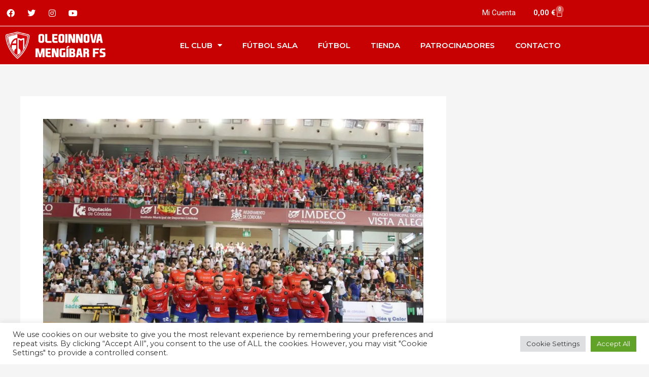

--- FILE ---
content_type: text/css; charset=utf-8
request_url: https://atleticomengibar.com/wp-content/cache/min/1/wp-content/uploads/elementor/css/post-6740-4cbc26783fd095633686bd1c5aff1a81.css
body_size: 1621
content:
.elementor-6740 .elementor-element.elementor-element-68c7ea0>.elementor-container>.elementor-column>.elementor-widget-wrap{align-content:center;align-items:center}.elementor-6740 .elementor-element.elementor-element-68c7ea0:not(.elementor-motion-effects-element-type-background),.elementor-6740 .elementor-element.elementor-element-68c7ea0>.elementor-motion-effects-container>.elementor-motion-effects-layer{background-color:var(--e-global-color-primary)}.elementor-6740 .elementor-element.elementor-element-68c7ea0{border-style:solid;border-width:0 0 1px 0;border-color:#FFF;transition:background 0.3s,border 0.3s,border-radius 0.3s,box-shadow 0.3s;margin-top:0;margin-bottom:0;padding:0 0 0 0}.elementor-6740 .elementor-element.elementor-element-68c7ea0>.elementor-background-overlay{transition:background 0.3s,border-radius 0.3s,opacity 0.3s}.elementor-6740 .elementor-element.elementor-element-99e4cc4>.elementor-element-populated{margin:0 0 0 0;--e-column-margin-right:0;--e-column-margin-left:0;padding:5px 5px 5px 5px}.elementor-6740 .elementor-element.elementor-element-e68fa42{--grid-template-columns:repeat(0,auto);--icon-size:16px;--grid-column-gap:5px;--grid-row-gap:0}.elementor-6740 .elementor-element.elementor-element-e68fa42 .elementor-widget-container{text-align:left}.elementor-6740 .elementor-element.elementor-element-e68fa42 .elementor-social-icon{background-color:var(--e-global-color-primary)}.elementor-6740 .elementor-element.elementor-element-a641171>.elementor-element-populated{margin:0 0 0 0;--e-column-margin-right:0;--e-column-margin-left:0;padding:5px 5px 5px 5px}.elementor-widget-text-editor{font-family:var(--e-global-typography-text-font-family),Sans-serif;font-weight:var(--e-global-typography-text-font-weight);color:var(--e-global-color-text)}.elementor-widget-text-editor.elementor-drop-cap-view-stacked .elementor-drop-cap{background-color:var(--e-global-color-primary)}.elementor-widget-text-editor.elementor-drop-cap-view-framed .elementor-drop-cap,.elementor-widget-text-editor.elementor-drop-cap-view-default .elementor-drop-cap{color:var(--e-global-color-primary);border-color:var(--e-global-color-primary)}.elementor-6740 .elementor-element.elementor-element-ef5fec9{text-align:end;color:#FFF}.elementor-6740 .elementor-element.elementor-element-ee0730f>.elementor-element-populated{margin:0 0 0 0;--e-column-margin-right:0;--e-column-margin-left:0;padding:5px 5px 5px 5px}.elementor-widget-woocommerce-menu-cart .elementor-menu-cart__toggle .elementor-button{font-family:var(--e-global-typography-primary-font-family),Sans-serif;font-weight:var(--e-global-typography-primary-font-weight)}.elementor-widget-woocommerce-menu-cart .elementor-menu-cart__product-name a{font-family:var(--e-global-typography-primary-font-family),Sans-serif;font-weight:var(--e-global-typography-primary-font-weight)}.elementor-widget-woocommerce-menu-cart .elementor-menu-cart__product-price{font-family:var(--e-global-typography-primary-font-family),Sans-serif;font-weight:var(--e-global-typography-primary-font-weight)}.elementor-widget-woocommerce-menu-cart .elementor-menu-cart__footer-buttons .elementor-button{font-family:var(--e-global-typography-primary-font-family),Sans-serif;font-weight:var(--e-global-typography-primary-font-weight)}.elementor-widget-woocommerce-menu-cart .elementor-menu-cart__footer-buttons a.elementor-button--view-cart{font-family:var(--e-global-typography-primary-font-family),Sans-serif;font-weight:var(--e-global-typography-primary-font-weight)}.elementor-widget-woocommerce-menu-cart .elementor-menu-cart__footer-buttons a.elementor-button--checkout{font-family:var(--e-global-typography-primary-font-family),Sans-serif;font-weight:var(--e-global-typography-primary-font-weight)}.elementor-widget-woocommerce-menu-cart .woocommerce-mini-cart__empty-message{font-family:var(--e-global-typography-primary-font-family),Sans-serif;font-weight:var(--e-global-typography-primary-font-weight)}.elementor-6740 .elementor-element.elementor-element-227f2af{--main-alignment:right;--divider-style:solid;--subtotal-divider-style:solid;--elementor-remove-from-cart-button:none;--remove-from-cart-button:block;--toggle-button-text-color:var(--e-global-color-astglobalcolor5);--toggle-button-icon-color:var(--e-global-color-astglobalcolor5);--toggle-button-border-color:var(--e-global-color-primary);--toggle-button-hover-text-color:var(--e-global-color-a36f509);--toggle-button-icon-hover-color:var(--e-global-color-a36f509);--cart-border-style:none;--cart-footer-layout:1fr 1fr;--products-max-height-sidecart:calc(100vh - 240px);--products-max-height-minicart:calc(100vh - 385px)}.elementor-6740 .elementor-element.elementor-element-227f2af .widget_shopping_cart_content{--subtotal-divider-left-width:0;--subtotal-divider-right-width:0}.elementor-6740 .elementor-element.elementor-element-a3f0714>.elementor-container>.elementor-column>.elementor-widget-wrap{align-content:center;align-items:center}.elementor-6740 .elementor-element.elementor-element-a3f0714:not(.elementor-motion-effects-element-type-background),.elementor-6740 .elementor-element.elementor-element-a3f0714>.elementor-motion-effects-container>.elementor-motion-effects-layer{background-color:var(--e-global-color-primary)}.elementor-6740 .elementor-element.elementor-element-a3f0714{border-style:solid;border-width:0 0 3px 0;border-color:var(--e-global-color-astglobalcolor5);transition:background 0.3s,border 0.3s,border-radius 0.3s,box-shadow 0.3s}.elementor-6740 .elementor-element.elementor-element-a3f0714>.elementor-background-overlay{transition:background 0.3s,border-radius 0.3s,opacity 0.3s}.elementor-widget-theme-site-logo .widget-image-caption{color:var(--e-global-color-text);font-family:var(--e-global-typography-text-font-family),Sans-serif;font-weight:var(--e-global-typography-text-font-weight)}.elementor-6740 .elementor-element.elementor-element-29e0fad{text-align:start}.elementor-6740 .elementor-element.elementor-element-29e0fad img{width:250px}.elementor-widget-nav-menu .elementor-nav-menu .elementor-item{font-family:var(--e-global-typography-primary-font-family),Sans-serif;font-weight:var(--e-global-typography-primary-font-weight)}.elementor-widget-nav-menu .elementor-nav-menu--main .elementor-item{color:var(--e-global-color-text);fill:var(--e-global-color-text)}.elementor-widget-nav-menu .elementor-nav-menu--main .elementor-item:hover,.elementor-widget-nav-menu .elementor-nav-menu--main .elementor-item.elementor-item-active,.elementor-widget-nav-menu .elementor-nav-menu--main .elementor-item.highlighted,.elementor-widget-nav-menu .elementor-nav-menu--main .elementor-item:focus{color:var(--e-global-color-accent);fill:var(--e-global-color-accent)}.elementor-widget-nav-menu .elementor-nav-menu--main:not(.e--pointer-framed) .elementor-item:before,.elementor-widget-nav-menu .elementor-nav-menu--main:not(.e--pointer-framed) .elementor-item:after{background-color:var(--e-global-color-accent)}.elementor-widget-nav-menu .e--pointer-framed .elementor-item:before,.elementor-widget-nav-menu .e--pointer-framed .elementor-item:after{border-color:var(--e-global-color-accent)}.elementor-widget-nav-menu{--e-nav-menu-divider-color:var(--e-global-color-text)}.elementor-widget-nav-menu .elementor-nav-menu--dropdown .elementor-item,.elementor-widget-nav-menu .elementor-nav-menu--dropdown .elementor-sub-item{font-family:var(--e-global-typography-accent-font-family),Sans-serif;font-weight:var(--e-global-typography-accent-font-weight)}.elementor-6740 .elementor-element.elementor-element-e96214d .elementor-menu-toggle{margin-left:auto;background-color:var(--e-global-color-a36f509)}.elementor-6740 .elementor-element.elementor-element-e96214d .elementor-nav-menu .elementor-item{font-family:"Montserrat",Sans-serif;font-size:15px;font-weight:600;text-transform:uppercase}.elementor-6740 .elementor-element.elementor-element-e96214d .elementor-nav-menu--main .elementor-item{color:var(--e-global-color-astglobalcolor5);fill:var(--e-global-color-astglobalcolor5)}.elementor-6740 .elementor-element.elementor-element-e96214d .elementor-nav-menu--main .elementor-item:hover,.elementor-6740 .elementor-element.elementor-element-e96214d .elementor-nav-menu--main .elementor-item.elementor-item-active,.elementor-6740 .elementor-element.elementor-element-e96214d .elementor-nav-menu--main .elementor-item.highlighted,.elementor-6740 .elementor-element.elementor-element-e96214d .elementor-nav-menu--main .elementor-item:focus{color:var(--e-global-color-a36f509);fill:var(--e-global-color-a36f509)}.elementor-6740 .elementor-element.elementor-element-e96214d .elementor-nav-menu--main:not(.e--pointer-framed) .elementor-item:before,.elementor-6740 .elementor-element.elementor-element-e96214d .elementor-nav-menu--main:not(.e--pointer-framed) .elementor-item:after{background-color:var(--e-global-color-a36f509)}.elementor-6740 .elementor-element.elementor-element-e96214d .e--pointer-framed .elementor-item:before,.elementor-6740 .elementor-element.elementor-element-e96214d .e--pointer-framed .elementor-item:after{border-color:var(--e-global-color-a36f509)}.elementor-6740 .elementor-element.elementor-element-e96214d .elementor-nav-menu--main .elementor-item.elementor-item-active{color:var(--e-global-color-a36f509)}.elementor-6740 .elementor-element.elementor-element-e96214d .elementor-nav-menu--main:not(.e--pointer-framed) .elementor-item.elementor-item-active:before,.elementor-6740 .elementor-element.elementor-element-e96214d .elementor-nav-menu--main:not(.e--pointer-framed) .elementor-item.elementor-item-active:after{background-color:var(--e-global-color-a36f509)}.elementor-6740 .elementor-element.elementor-element-e96214d .e--pointer-framed .elementor-item.elementor-item-active:before,.elementor-6740 .elementor-element.elementor-element-e96214d .e--pointer-framed .elementor-item.elementor-item-active:after{border-color:var(--e-global-color-a36f509)}.elementor-6740 .elementor-element.elementor-element-e96214d .elementor-nav-menu--dropdown a:hover,.elementor-6740 .elementor-element.elementor-element-e96214d .elementor-nav-menu--dropdown a:focus,.elementor-6740 .elementor-element.elementor-element-e96214d .elementor-nav-menu--dropdown a.elementor-item-active,.elementor-6740 .elementor-element.elementor-element-e96214d .elementor-nav-menu--dropdown a.highlighted,.elementor-6740 .elementor-element.elementor-element-e96214d .elementor-menu-toggle:hover,.elementor-6740 .elementor-element.elementor-element-e96214d .elementor-menu-toggle:focus{color:var(--e-global-color-astglobalcolor5)}.elementor-6740 .elementor-element.elementor-element-e96214d .elementor-nav-menu--dropdown a:hover,.elementor-6740 .elementor-element.elementor-element-e96214d .elementor-nav-menu--dropdown a:focus,.elementor-6740 .elementor-element.elementor-element-e96214d .elementor-nav-menu--dropdown a.elementor-item-active,.elementor-6740 .elementor-element.elementor-element-e96214d .elementor-nav-menu--dropdown a.highlighted{background-color:var(--e-global-color-primary)}.elementor-6740 .elementor-element.elementor-element-e96214d .elementor-nav-menu--dropdown .elementor-item,.elementor-6740 .elementor-element.elementor-element-e96214d .elementor-nav-menu--dropdown .elementor-sub-item{font-family:"Montserrat",Sans-serif;font-size:13px;font-weight:500}.elementor-6740 .elementor-element.elementor-element-e96214d div.elementor-menu-toggle{color:var(--e-global-color-astglobalcolor5)}.elementor-6740 .elementor-element.elementor-element-e96214d div.elementor-menu-toggle svg{fill:var(--e-global-color-astglobalcolor5)}.elementor-theme-builder-content-area{height:400px}.elementor-location-header:before,.elementor-location-footer:before{content:"";display:table;clear:both}@media(max-width:767px){.elementor-6740 .elementor-element.elementor-element-99e4cc4{width:45%}.elementor-6740 .elementor-element.elementor-element-a641171{width:27%}.elementor-6740 .elementor-element.elementor-element-ee0730f{width:27%}.elementor-6740 .elementor-element.elementor-element-60d7067{width:75%}.elementor-6740 .elementor-element.elementor-element-3e11a1f{width:25%}.elementor-6740 .elementor-element.elementor-element-e96214d{--nav-menu-icon-size:25px}}@media(min-width:768px){.elementor-6740 .elementor-element.elementor-element-a641171{width:56.332%}.elementor-6740 .elementor-element.elementor-element-ee0730f{width:10%}.elementor-6740 .elementor-element.elementor-element-60d7067{width:20%}.elementor-6740 .elementor-element.elementor-element-3e11a1f{width:79.665%}}@media(max-width:1024px) and (min-width:768px){.elementor-6740 .elementor-element.elementor-element-60d7067{width:75%}.elementor-6740 .elementor-element.elementor-element-3e11a1f{width:25%}}

--- FILE ---
content_type: text/css; charset=utf-8
request_url: https://atleticomengibar.com/wp-content/cache/min/1/wp-content/uploads/elementor/css/post-7144-3fa707fa1a443a3dd7b5ec5bc84a3f62.css
body_size: 1426
content:
.elementor-7144 .elementor-element.elementor-element-45da15c:not(.elementor-motion-effects-element-type-background),.elementor-7144 .elementor-element.elementor-element-45da15c>.elementor-motion-effects-container>.elementor-motion-effects-layer{background-color:var(--e-global-color-primary)}.elementor-7144 .elementor-element.elementor-element-45da15c{transition:background 0.3s,border 0.3s,border-radius 0.3s,box-shadow 0.3s}.elementor-7144 .elementor-element.elementor-element-45da15c>.elementor-background-overlay{transition:background 0.3s,border-radius 0.3s,opacity 0.3s}.elementor-widget-icon.elementor-view-stacked .elementor-icon{background-color:var(--e-global-color-primary)}.elementor-widget-icon.elementor-view-framed .elementor-icon,.elementor-widget-icon.elementor-view-default .elementor-icon{color:var(--e-global-color-primary);border-color:var(--e-global-color-primary)}.elementor-widget-icon.elementor-view-framed .elementor-icon,.elementor-widget-icon.elementor-view-default .elementor-icon svg{fill:var(--e-global-color-primary)}.elementor-7144 .elementor-element.elementor-element-fb53f5c .elementor-icon-wrapper{text-align:center}.elementor-7144 .elementor-element.elementor-element-fb53f5c.elementor-view-stacked .elementor-icon{background-color:#FFF}.elementor-7144 .elementor-element.elementor-element-fb53f5c.elementor-view-framed .elementor-icon,.elementor-7144 .elementor-element.elementor-element-fb53f5c.elementor-view-default .elementor-icon{color:#FFF;border-color:#FFF}.elementor-7144 .elementor-element.elementor-element-fb53f5c.elementor-view-framed .elementor-icon,.elementor-7144 .elementor-element.elementor-element-fb53f5c.elementor-view-default .elementor-icon svg{fill:#FFF}.elementor-7144 .elementor-element.elementor-element-24e696c .elementor-icon-wrapper{text-align:center}.elementor-7144 .elementor-element.elementor-element-24e696c.elementor-view-stacked .elementor-icon{background-color:#FFF}.elementor-7144 .elementor-element.elementor-element-24e696c.elementor-view-framed .elementor-icon,.elementor-7144 .elementor-element.elementor-element-24e696c.elementor-view-default .elementor-icon{color:#FFF;border-color:#FFF}.elementor-7144 .elementor-element.elementor-element-24e696c.elementor-view-framed .elementor-icon,.elementor-7144 .elementor-element.elementor-element-24e696c.elementor-view-default .elementor-icon svg{fill:#FFF}.elementor-7144 .elementor-element.elementor-element-815da99 .elementor-icon-wrapper{text-align:center}.elementor-7144 .elementor-element.elementor-element-815da99.elementor-view-stacked .elementor-icon{background-color:#FFF}.elementor-7144 .elementor-element.elementor-element-815da99.elementor-view-framed .elementor-icon,.elementor-7144 .elementor-element.elementor-element-815da99.elementor-view-default .elementor-icon{color:#FFF;border-color:#FFF}.elementor-7144 .elementor-element.elementor-element-815da99.elementor-view-framed .elementor-icon,.elementor-7144 .elementor-element.elementor-element-815da99.elementor-view-default .elementor-icon svg{fill:#FFF}.elementor-7144 .elementor-element.elementor-element-ea6cf10 .elementor-icon-wrapper{text-align:center}.elementor-7144 .elementor-element.elementor-element-ea6cf10.elementor-view-stacked .elementor-icon{background-color:#FFF}.elementor-7144 .elementor-element.elementor-element-ea6cf10.elementor-view-framed .elementor-icon,.elementor-7144 .elementor-element.elementor-element-ea6cf10.elementor-view-default .elementor-icon{color:#FFF;border-color:#FFF}.elementor-7144 .elementor-element.elementor-element-ea6cf10.elementor-view-framed .elementor-icon,.elementor-7144 .elementor-element.elementor-element-ea6cf10.elementor-view-default .elementor-icon svg{fill:#FFF}.elementor-7144 .elementor-element.elementor-element-eea02f4>.elementor-container>.elementor-column>.elementor-widget-wrap{align-content:flex-start;align-items:flex-start}.elementor-7144 .elementor-element.elementor-element-eea02f4:not(.elementor-motion-effects-element-type-background),.elementor-7144 .elementor-element.elementor-element-eea02f4>.elementor-motion-effects-container>.elementor-motion-effects-layer{background-color:var(--e-global-color-a36f509)}.elementor-7144 .elementor-element.elementor-element-eea02f4{transition:background 0.3s,border 0.3s,border-radius 0.3s,box-shadow 0.3s;padding:50px 0 50px 0}.elementor-7144 .elementor-element.elementor-element-eea02f4>.elementor-background-overlay{transition:background 0.3s,border-radius 0.3s,opacity 0.3s}.elementor-widget-image .widget-image-caption{color:var(--e-global-color-text);font-family:var(--e-global-typography-text-font-family),Sans-serif;font-weight:var(--e-global-typography-text-font-weight)}.elementor-7144 .elementor-element.elementor-element-326b816 .elementor-icon-wrapper{text-align:center}.elementor-7144 .elementor-element.elementor-element-326b816 .elementor-icon{font-size:80px}.elementor-7144 .elementor-element.elementor-element-326b816 .elementor-icon svg{height:80px}.elementor-widget-heading .elementor-heading-title{font-family:var(--e-global-typography-primary-font-family),Sans-serif;font-weight:var(--e-global-typography-primary-font-weight);color:var(--e-global-color-primary)}.elementor-7144 .elementor-element.elementor-element-38870b3 .elementor-heading-title{font-family:"Montserrat",Sans-serif;font-size:16px;font-weight:400;text-transform:uppercase;color:var(--e-global-color-astglobalcolor5)}.elementor-widget-nav-menu .elementor-nav-menu .elementor-item{font-family:var(--e-global-typography-primary-font-family),Sans-serif;font-weight:var(--e-global-typography-primary-font-weight)}.elementor-widget-nav-menu .elementor-nav-menu--main .elementor-item{color:var(--e-global-color-text);fill:var(--e-global-color-text)}.elementor-widget-nav-menu .elementor-nav-menu--main .elementor-item:hover,.elementor-widget-nav-menu .elementor-nav-menu--main .elementor-item.elementor-item-active,.elementor-widget-nav-menu .elementor-nav-menu--main .elementor-item.highlighted,.elementor-widget-nav-menu .elementor-nav-menu--main .elementor-item:focus{color:var(--e-global-color-accent);fill:var(--e-global-color-accent)}.elementor-widget-nav-menu .elementor-nav-menu--main:not(.e--pointer-framed) .elementor-item:before,.elementor-widget-nav-menu .elementor-nav-menu--main:not(.e--pointer-framed) .elementor-item:after{background-color:var(--e-global-color-accent)}.elementor-widget-nav-menu .e--pointer-framed .elementor-item:before,.elementor-widget-nav-menu .e--pointer-framed .elementor-item:after{border-color:var(--e-global-color-accent)}.elementor-widget-nav-menu{--e-nav-menu-divider-color:var(--e-global-color-text)}.elementor-widget-nav-menu .elementor-nav-menu--dropdown .elementor-item,.elementor-widget-nav-menu .elementor-nav-menu--dropdown .elementor-sub-item{font-family:var(--e-global-typography-accent-font-family),Sans-serif;font-weight:var(--e-global-typography-accent-font-weight)}.elementor-7144 .elementor-element.elementor-element-d6c4b59 .elementor-nav-menu .elementor-item{font-family:"Montserrat",Sans-serif;font-weight:400;line-height:5px;word-spacing:.1em}.elementor-7144 .elementor-element.elementor-element-d6c4b59 .elementor-nav-menu--main .elementor-item{color:var(--e-global-color-astglobalcolor5);fill:var(--e-global-color-astglobalcolor5);padding-left:0;padding-right:0}.elementor-7144 .elementor-element.elementor-element-d6c4b59 .elementor-nav-menu--main .elementor-item:hover,.elementor-7144 .elementor-element.elementor-element-d6c4b59 .elementor-nav-menu--main .elementor-item.elementor-item-active,.elementor-7144 .elementor-element.elementor-element-d6c4b59 .elementor-nav-menu--main .elementor-item.highlighted,.elementor-7144 .elementor-element.elementor-element-d6c4b59 .elementor-nav-menu--main .elementor-item:focus{color:var(--e-global-color-primary);fill:var(--e-global-color-primary)}.elementor-7144 .elementor-element.elementor-element-d6c4b59 .elementor-nav-menu--main:not(.e--pointer-framed) .elementor-item:before,.elementor-7144 .elementor-element.elementor-element-d6c4b59 .elementor-nav-menu--main:not(.e--pointer-framed) .elementor-item:after{background-color:var(--e-global-color-primary)}.elementor-7144 .elementor-element.elementor-element-d6c4b59 .e--pointer-framed .elementor-item:before,.elementor-7144 .elementor-element.elementor-element-d6c4b59 .e--pointer-framed .elementor-item:after{border-color:var(--e-global-color-primary)}.elementor-7144 .elementor-element.elementor-element-d6c4b59 .elementor-nav-menu--main .elementor-item.elementor-item-active{color:var(--e-global-color-primary)}.elementor-7144 .elementor-element.elementor-element-d6c4b59 .elementor-nav-menu--main:not(.e--pointer-framed) .elementor-item.elementor-item-active:before,.elementor-7144 .elementor-element.elementor-element-d6c4b59 .elementor-nav-menu--main:not(.e--pointer-framed) .elementor-item.elementor-item-active:after{background-color:var(--e-global-color-primary)}.elementor-7144 .elementor-element.elementor-element-d6c4b59 .e--pointer-framed .elementor-item.elementor-item-active:before,.elementor-7144 .elementor-element.elementor-element-d6c4b59 .e--pointer-framed .elementor-item.elementor-item-active:after{border-color:var(--e-global-color-primary)}.elementor-7144 .elementor-element.elementor-element-d6c4b59{--e-nav-menu-horizontal-menu-item-margin:calc(0px / 2)}.elementor-7144 .elementor-element.elementor-element-d6c4b59 .elementor-nav-menu--main:not(.elementor-nav-menu--layout-horizontal) .elementor-nav-menu>li:not(:last-child){margin-bottom:0}.elementor-7144 .elementor-element.elementor-element-f42b0d3 .elementor-heading-title{font-family:"Montserrat",Sans-serif;font-size:16px;font-weight:400;text-transform:uppercase;color:var(--e-global-color-astglobalcolor5)}.elementor-7144 .elementor-element.elementor-element-d8b6640{--grid-template-columns:repeat(0,auto);--grid-column-gap:5px;--grid-row-gap:0}.elementor-7144 .elementor-element.elementor-element-d8b6640 .elementor-widget-container{text-align:left}.elementor-7144 .elementor-element.elementor-element-d8b6640 .elementor-social-icon{background-color:var(--e-global-color-a36f509)}.elementor-7144 .elementor-element.elementor-element-7f15b58:not(.elementor-motion-effects-element-type-background),.elementor-7144 .elementor-element.elementor-element-7f15b58>.elementor-motion-effects-container>.elementor-motion-effects-layer{background-color:var(--e-global-color-a36f509)}.elementor-7144 .elementor-element.elementor-element-7f15b58{border-style:solid;border-width:1px 0 0 0;border-color:var(--e-global-color-astglobalcolor5);transition:background 0.3s,border 0.3s,border-radius 0.3s,box-shadow 0.3s}.elementor-7144 .elementor-element.elementor-element-7f15b58>.elementor-background-overlay{transition:background 0.3s,border-radius 0.3s,opacity 0.3s}.elementor-widget-text-editor{font-family:var(--e-global-typography-text-font-family),Sans-serif;font-weight:var(--e-global-typography-text-font-weight);color:var(--e-global-color-text)}.elementor-widget-text-editor.elementor-drop-cap-view-stacked .elementor-drop-cap{background-color:var(--e-global-color-primary)}.elementor-widget-text-editor.elementor-drop-cap-view-framed .elementor-drop-cap,.elementor-widget-text-editor.elementor-drop-cap-view-default .elementor-drop-cap{color:var(--e-global-color-primary);border-color:var(--e-global-color-primary)}.elementor-7144 .elementor-element.elementor-element-85c121b{color:var(--e-global-color-astglobalcolor5)}.elementor-7144 .elementor-element.elementor-element-7c4b7be{text-align:end;color:var(--e-global-color-astglobalcolor5)}.elementor-theme-builder-content-area{height:400px}.elementor-location-header:before,.elementor-location-footer:before{content:"";display:table;clear:both}@media(max-width:767px){.elementor-7144 .elementor-element.elementor-element-7cba736{width:25%}.elementor-7144 .elementor-element.elementor-element-b805527{width:25%}.elementor-7144 .elementor-element.elementor-element-6f29ade{width:25%}.elementor-7144 .elementor-element.elementor-element-ef94cc0{width:25%}.elementor-7144 .elementor-element.elementor-element-2493ddf{width:75%}.elementor-7144 .elementor-element.elementor-element-d1ca0e7{width:25%}.elementor-7144 .elementor-element.elementor-element-85c121b{text-align:center}.elementor-7144 .elementor-element.elementor-element-7c4b7be{text-align:center}}

--- FILE ---
content_type: text/plain
request_url: https://www.google-analytics.com/j/collect?v=1&_v=j102&a=2063027282&t=pageview&_s=1&dl=https%3A%2F%2Fatleticomengibar.com%2Fel-software-delsol-mengibar-tendra-que-remontar-la-eliminatoria-en-casa%2F&ul=en-us%40posix&dt=El%20Software%20DELSOL%20Meng%C3%ADbar%20tendr%C3%A1%20que%20remontar%20la%20eliminatoria%20en%20casa%20%E2%80%93%20Oleoinnova%20Meng%C3%ADbar%20FS&sr=1280x720&vp=1280x720&_u=IEBAAEABAAAAACAAI~&jid=1207267770&gjid=1503701193&cid=833968158.1769928998&tid=UA-50291292-15&_gid=1657577414.1769928998&_r=1&_slc=1&z=337325093
body_size: -452
content:
2,cG-N7KGN2962J